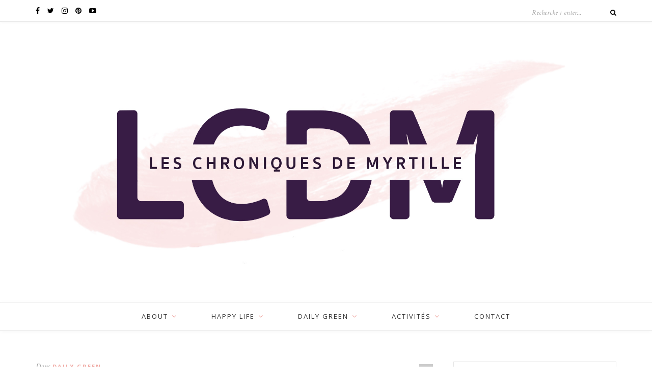

--- FILE ---
content_type: text/html; charset=UTF-8
request_url: https://les-chroniques-de-myrtille.fr/by-mademoiselle-cozon/
body_size: 20261
content:
<!DOCTYPE html>
<html lang="fr-FR">
<head>
<!-- 7dfebe79eff037b6 -->
	<meta charset="UTF-8">
	<meta http-equiv="X-UA-Compatible" content="IE=edge">
	<meta name="viewport" content="width=device-width, initial-scale=1">
	
	<link rel="profile" href="http://gmpg.org/xfn/11" />
	
		<link rel="shortcut icon" href="https://les-chroniques-de-myrtille.fr/wp-content/uploads/2016/05/favicon-2016.jpg" />
		
	<link rel="alternate" type="application/rss+xml" title="LCDM RSS Feed" href="https://les-chroniques-de-myrtille.fr/feed/" />
	<link rel="alternate" type="application/atom+xml" title="LCDM Atom Feed" href="https://les-chroniques-de-myrtille.fr/feed/atom/" />
	<link rel="pingback" href="https://les-chroniques-de-myrtille.fr/xmlrpc.php" />

	<meta name='robots' content='index, follow, max-image-preview:large, max-snippet:-1, max-video-preview:-1' />

	<!-- This site is optimized with the Yoast SEO plugin v25.6 - https://yoast.com/wordpress/plugins/seo/ -->
	<title>By Mademoiselle Cozon * LCDM</title>
	<link rel="canonical" href="https://les-chroniques-de-myrtille.fr/by-mademoiselle-cozon/" />
	<meta property="og:locale" content="fr_FR" />
	<meta property="og:type" content="article" />
	<meta property="og:title" content="By Mademoiselle Cozon * LCDM" />
	<meta property="og:description" content="Quoi de plus normal qu&rsquo;un billet sur un look après ce nouvel habillage. Il y en aura deux, signés Charlotte Cozon. Cette robe et cette jupe, je les ai repéré dès leur sortie, c&rsquo;est juste qu&rsquo;il m&rsquo;a fallu le temps de croiser la Miss et de patienter un peu&#8230;grossesse oblige. Je porte la robe avec ces bottes, mais en regardant les photos je me suis dit que la prochaine fois j&rsquo;essaierais cette tenue avec des bottes un peu plus rock!  Robe noire en soie, Charlotte Cozon Sac Cabas, Charlotte Cozon Bottes, San Marina, ancienne collection J&rsquo;aime beaucoup la forme de cette jupe, c&rsquo;est un modèle récurrent chez Charlotte. Une jupe qui se porte haute pour marquer la taille, ornée de délicats boutons. Elle la décline dans différentes couleurs et matières, selon les saisons. Cet hiver elle existe aussi en rose. Chemisier en soie imprimé flamands roses, Charlotte Cozon (Vu porté par Lelou ici) Jupe noire en laine Charlotte Cozon Salomé, Chie Mihara, ancienne collection Toute la collection de Charlotte est sur son site.  Depuis peu, vous pouvez la retrouver chez The Astor, Echoppe sélective, Hôtel de Paul, 6 rue Foch. Pour tout renseignements, n&rsquo;hésitez pas à la contacter." />
	<meta property="og:url" content="https://les-chroniques-de-myrtille.fr/by-mademoiselle-cozon/" />
	<meta property="og:site_name" content="LCDM" />
	<meta property="article:published_time" content="2013-01-22T06:00:00+00:00" />
	<meta property="article:modified_time" content="2013-01-22T06:01:07+00:00" />
	<meta property="og:image" content="https://les-chroniques-de-myrtille.fr/wp-content/uploads/2013/01/page_01_w352_h483.jpg" />
	<meta property="og:image:width" content="352" />
	<meta property="og:image:height" content="483" />
	<meta property="og:image:type" content="image/jpeg" />
	<meta name="author" content="Maguelonne" />
	<meta name="twitter:card" content="summary_large_image" />
	<meta name="twitter:creator" content="@MyrtillechroniK" />
	<meta name="twitter:site" content="@MyrtillechroniK" />
	<meta name="twitter:label1" content="Écrit par" />
	<meta name="twitter:data1" content="Maguelonne" />
	<meta name="twitter:label2" content="Durée de lecture estimée" />
	<meta name="twitter:data2" content="1 minute" />
	<script type="application/ld+json" class="yoast-schema-graph">{"@context":"https://schema.org","@graph":[{"@type":"Article","@id":"https://les-chroniques-de-myrtille.fr/by-mademoiselle-cozon/#article","isPartOf":{"@id":"https://les-chroniques-de-myrtille.fr/by-mademoiselle-cozon/"},"author":{"name":"Maguelonne","@id":"https://les-chroniques-de-myrtille.fr/#/schema/person/3f8c3e0a5cadd5d5aaff53b0fff36bf5"},"headline":"By Mademoiselle Cozon","datePublished":"2013-01-22T06:00:00+00:00","dateModified":"2013-01-22T06:01:07+00:00","mainEntityOfPage":{"@id":"https://les-chroniques-de-myrtille.fr/by-mademoiselle-cozon/"},"wordCount":214,"publisher":{"@id":"https://les-chroniques-de-myrtille.fr/#/schema/person/3f8c3e0a5cadd5d5aaff53b0fff36bf5"},"image":{"@id":"https://les-chroniques-de-myrtille.fr/by-mademoiselle-cozon/#primaryimage"},"thumbnailUrl":"https://les-chroniques-de-myrtille.fr/wp-content/uploads/2013/01/page_01_w352_h483.jpg","keywords":["Charlotte Cozon","look"],"articleSection":["Daily Green"],"inLanguage":"fr-FR"},{"@type":"WebPage","@id":"https://les-chroniques-de-myrtille.fr/by-mademoiselle-cozon/","url":"https://les-chroniques-de-myrtille.fr/by-mademoiselle-cozon/","name":"By Mademoiselle Cozon * LCDM","isPartOf":{"@id":"https://les-chroniques-de-myrtille.fr/#website"},"primaryImageOfPage":{"@id":"https://les-chroniques-de-myrtille.fr/by-mademoiselle-cozon/#primaryimage"},"image":{"@id":"https://les-chroniques-de-myrtille.fr/by-mademoiselle-cozon/#primaryimage"},"thumbnailUrl":"https://les-chroniques-de-myrtille.fr/wp-content/uploads/2013/01/page_01_w352_h483.jpg","datePublished":"2013-01-22T06:00:00+00:00","dateModified":"2013-01-22T06:01:07+00:00","breadcrumb":{"@id":"https://les-chroniques-de-myrtille.fr/by-mademoiselle-cozon/#breadcrumb"},"inLanguage":"fr-FR","potentialAction":[{"@type":"ReadAction","target":["https://les-chroniques-de-myrtille.fr/by-mademoiselle-cozon/"]}]},{"@type":"ImageObject","inLanguage":"fr-FR","@id":"https://les-chroniques-de-myrtille.fr/by-mademoiselle-cozon/#primaryimage","url":"https://les-chroniques-de-myrtille.fr/wp-content/uploads/2013/01/page_01_w352_h483.jpg","contentUrl":"https://les-chroniques-de-myrtille.fr/wp-content/uploads/2013/01/page_01_w352_h483.jpg","width":352,"height":483},{"@type":"BreadcrumbList","@id":"https://les-chroniques-de-myrtille.fr/by-mademoiselle-cozon/#breadcrumb","itemListElement":[{"@type":"ListItem","position":1,"name":"Accueil","item":"https://les-chroniques-de-myrtille.fr/"},{"@type":"ListItem","position":2,"name":"Daily Green","item":"https://les-chroniques-de-myrtille.fr/category/adresses-locales-durables-responsables/"},{"@type":"ListItem","position":3,"name":"By Mademoiselle Cozon"}]},{"@type":"WebSite","@id":"https://les-chroniques-de-myrtille.fr/#website","url":"https://les-chroniques-de-myrtille.fr/","name":"LCDM","description":"Blog féminin lifestyle mode beauté Montpellier","publisher":{"@id":"https://les-chroniques-de-myrtille.fr/#/schema/person/3f8c3e0a5cadd5d5aaff53b0fff36bf5"},"potentialAction":[{"@type":"SearchAction","target":{"@type":"EntryPoint","urlTemplate":"https://les-chroniques-de-myrtille.fr/?s={search_term_string}"},"query-input":{"@type":"PropertyValueSpecification","valueRequired":true,"valueName":"search_term_string"}}],"inLanguage":"fr-FR"},{"@type":["Person","Organization"],"@id":"https://les-chroniques-de-myrtille.fr/#/schema/person/3f8c3e0a5cadd5d5aaff53b0fff36bf5","name":"Maguelonne","image":{"@type":"ImageObject","inLanguage":"fr-FR","@id":"https://les-chroniques-de-myrtille.fr/#/schema/person/image/","url":"https://les-chroniques-de-myrtille.fr/wp-content/uploads/2020/07/la-ballade-du-val-de-ceze-blog-lcdm-1.jpeg","contentUrl":"https://les-chroniques-de-myrtille.fr/wp-content/uploads/2020/07/la-ballade-du-val-de-ceze-blog-lcdm-1.jpeg","width":1080,"height":1080,"caption":"Maguelonne"},"logo":{"@id":"https://les-chroniques-de-myrtille.fr/#/schema/person/image/"},"description":"Maman de deux enfants, curieuse de tout, je suis à l'affût des nouvelles tendances. Ce blog c'est mon espace créatif, dans un quotidien qui s'apparente plus à un marathon qu'à un long fleuve tranquille.","url":"https://les-chroniques-de-myrtille.fr/author/milo/"}]}</script>
	<!-- / Yoast SEO plugin. -->


<link rel='dns-prefetch' href='//fonts.googleapis.com' />
<link rel="alternate" type="application/rss+xml" title="LCDM &raquo; Flux" href="https://les-chroniques-de-myrtille.fr/feed/" />
<link rel="alternate" type="application/rss+xml" title="LCDM &raquo; Flux des commentaires" href="https://les-chroniques-de-myrtille.fr/comments/feed/" />
<link rel="alternate" type="application/rss+xml" title="LCDM &raquo; By Mademoiselle Cozon Flux des commentaires" href="https://les-chroniques-de-myrtille.fr/by-mademoiselle-cozon/feed/" />
		<!-- This site uses the Google Analytics by MonsterInsights plugin v9.10.0 - Using Analytics tracking - https://www.monsterinsights.com/ -->
							<script src="//www.googletagmanager.com/gtag/js?id=G-FW330XQBHE"  data-cfasync="false" data-wpfc-render="false" type="text/javascript" async></script>
			<script data-cfasync="false" data-wpfc-render="false" type="text/javascript">
				var mi_version = '9.10.0';
				var mi_track_user = true;
				var mi_no_track_reason = '';
								var MonsterInsightsDefaultLocations = {"page_location":"https:\/\/les-chroniques-de-myrtille.fr\/by-mademoiselle-cozon\/"};
								if ( typeof MonsterInsightsPrivacyGuardFilter === 'function' ) {
					var MonsterInsightsLocations = (typeof MonsterInsightsExcludeQuery === 'object') ? MonsterInsightsPrivacyGuardFilter( MonsterInsightsExcludeQuery ) : MonsterInsightsPrivacyGuardFilter( MonsterInsightsDefaultLocations );
				} else {
					var MonsterInsightsLocations = (typeof MonsterInsightsExcludeQuery === 'object') ? MonsterInsightsExcludeQuery : MonsterInsightsDefaultLocations;
				}

								var disableStrs = [
										'ga-disable-G-FW330XQBHE',
									];

				/* Function to detect opted out users */
				function __gtagTrackerIsOptedOut() {
					for (var index = 0; index < disableStrs.length; index++) {
						if (document.cookie.indexOf(disableStrs[index] + '=true') > -1) {
							return true;
						}
					}

					return false;
				}

				/* Disable tracking if the opt-out cookie exists. */
				if (__gtagTrackerIsOptedOut()) {
					for (var index = 0; index < disableStrs.length; index++) {
						window[disableStrs[index]] = true;
					}
				}

				/* Opt-out function */
				function __gtagTrackerOptout() {
					for (var index = 0; index < disableStrs.length; index++) {
						document.cookie = disableStrs[index] + '=true; expires=Thu, 31 Dec 2099 23:59:59 UTC; path=/';
						window[disableStrs[index]] = true;
					}
				}

				if ('undefined' === typeof gaOptout) {
					function gaOptout() {
						__gtagTrackerOptout();
					}
				}
								window.dataLayer = window.dataLayer || [];

				window.MonsterInsightsDualTracker = {
					helpers: {},
					trackers: {},
				};
				if (mi_track_user) {
					function __gtagDataLayer() {
						dataLayer.push(arguments);
					}

					function __gtagTracker(type, name, parameters) {
						if (!parameters) {
							parameters = {};
						}

						if (parameters.send_to) {
							__gtagDataLayer.apply(null, arguments);
							return;
						}

						if (type === 'event') {
														parameters.send_to = monsterinsights_frontend.v4_id;
							var hookName = name;
							if (typeof parameters['event_category'] !== 'undefined') {
								hookName = parameters['event_category'] + ':' + name;
							}

							if (typeof MonsterInsightsDualTracker.trackers[hookName] !== 'undefined') {
								MonsterInsightsDualTracker.trackers[hookName](parameters);
							} else {
								__gtagDataLayer('event', name, parameters);
							}
							
						} else {
							__gtagDataLayer.apply(null, arguments);
						}
					}

					__gtagTracker('js', new Date());
					__gtagTracker('set', {
						'developer_id.dZGIzZG': true,
											});
					if ( MonsterInsightsLocations.page_location ) {
						__gtagTracker('set', MonsterInsightsLocations);
					}
										__gtagTracker('config', 'G-FW330XQBHE', {"forceSSL":"true","link_attribution":"true"} );
										window.gtag = __gtagTracker;										(function () {
						/* https://developers.google.com/analytics/devguides/collection/analyticsjs/ */
						/* ga and __gaTracker compatibility shim. */
						var noopfn = function () {
							return null;
						};
						var newtracker = function () {
							return new Tracker();
						};
						var Tracker = function () {
							return null;
						};
						var p = Tracker.prototype;
						p.get = noopfn;
						p.set = noopfn;
						p.send = function () {
							var args = Array.prototype.slice.call(arguments);
							args.unshift('send');
							__gaTracker.apply(null, args);
						};
						var __gaTracker = function () {
							var len = arguments.length;
							if (len === 0) {
								return;
							}
							var f = arguments[len - 1];
							if (typeof f !== 'object' || f === null || typeof f.hitCallback !== 'function') {
								if ('send' === arguments[0]) {
									var hitConverted, hitObject = false, action;
									if ('event' === arguments[1]) {
										if ('undefined' !== typeof arguments[3]) {
											hitObject = {
												'eventAction': arguments[3],
												'eventCategory': arguments[2],
												'eventLabel': arguments[4],
												'value': arguments[5] ? arguments[5] : 1,
											}
										}
									}
									if ('pageview' === arguments[1]) {
										if ('undefined' !== typeof arguments[2]) {
											hitObject = {
												'eventAction': 'page_view',
												'page_path': arguments[2],
											}
										}
									}
									if (typeof arguments[2] === 'object') {
										hitObject = arguments[2];
									}
									if (typeof arguments[5] === 'object') {
										Object.assign(hitObject, arguments[5]);
									}
									if ('undefined' !== typeof arguments[1].hitType) {
										hitObject = arguments[1];
										if ('pageview' === hitObject.hitType) {
											hitObject.eventAction = 'page_view';
										}
									}
									if (hitObject) {
										action = 'timing' === arguments[1].hitType ? 'timing_complete' : hitObject.eventAction;
										hitConverted = mapArgs(hitObject);
										__gtagTracker('event', action, hitConverted);
									}
								}
								return;
							}

							function mapArgs(args) {
								var arg, hit = {};
								var gaMap = {
									'eventCategory': 'event_category',
									'eventAction': 'event_action',
									'eventLabel': 'event_label',
									'eventValue': 'event_value',
									'nonInteraction': 'non_interaction',
									'timingCategory': 'event_category',
									'timingVar': 'name',
									'timingValue': 'value',
									'timingLabel': 'event_label',
									'page': 'page_path',
									'location': 'page_location',
									'title': 'page_title',
									'referrer' : 'page_referrer',
								};
								for (arg in args) {
																		if (!(!args.hasOwnProperty(arg) || !gaMap.hasOwnProperty(arg))) {
										hit[gaMap[arg]] = args[arg];
									} else {
										hit[arg] = args[arg];
									}
								}
								return hit;
							}

							try {
								f.hitCallback();
							} catch (ex) {
							}
						};
						__gaTracker.create = newtracker;
						__gaTracker.getByName = newtracker;
						__gaTracker.getAll = function () {
							return [];
						};
						__gaTracker.remove = noopfn;
						__gaTracker.loaded = true;
						window['__gaTracker'] = __gaTracker;
					})();
									} else {
										console.log("");
					(function () {
						function __gtagTracker() {
							return null;
						}

						window['__gtagTracker'] = __gtagTracker;
						window['gtag'] = __gtagTracker;
					})();
									}
			</script>
							<!-- / Google Analytics by MonsterInsights -->
		<script type="text/javascript">
/* <![CDATA[ */
window._wpemojiSettings = {"baseUrl":"https:\/\/s.w.org\/images\/core\/emoji\/15.0.3\/72x72\/","ext":".png","svgUrl":"https:\/\/s.w.org\/images\/core\/emoji\/15.0.3\/svg\/","svgExt":".svg","source":{"concatemoji":"https:\/\/les-chroniques-de-myrtille.fr\/wp-includes\/js\/wp-emoji-release.min.js?ver=6.6.4"}};
/*! This file is auto-generated */
!function(i,n){var o,s,e;function c(e){try{var t={supportTests:e,timestamp:(new Date).valueOf()};sessionStorage.setItem(o,JSON.stringify(t))}catch(e){}}function p(e,t,n){e.clearRect(0,0,e.canvas.width,e.canvas.height),e.fillText(t,0,0);var t=new Uint32Array(e.getImageData(0,0,e.canvas.width,e.canvas.height).data),r=(e.clearRect(0,0,e.canvas.width,e.canvas.height),e.fillText(n,0,0),new Uint32Array(e.getImageData(0,0,e.canvas.width,e.canvas.height).data));return t.every(function(e,t){return e===r[t]})}function u(e,t,n){switch(t){case"flag":return n(e,"\ud83c\udff3\ufe0f\u200d\u26a7\ufe0f","\ud83c\udff3\ufe0f\u200b\u26a7\ufe0f")?!1:!n(e,"\ud83c\uddfa\ud83c\uddf3","\ud83c\uddfa\u200b\ud83c\uddf3")&&!n(e,"\ud83c\udff4\udb40\udc67\udb40\udc62\udb40\udc65\udb40\udc6e\udb40\udc67\udb40\udc7f","\ud83c\udff4\u200b\udb40\udc67\u200b\udb40\udc62\u200b\udb40\udc65\u200b\udb40\udc6e\u200b\udb40\udc67\u200b\udb40\udc7f");case"emoji":return!n(e,"\ud83d\udc26\u200d\u2b1b","\ud83d\udc26\u200b\u2b1b")}return!1}function f(e,t,n){var r="undefined"!=typeof WorkerGlobalScope&&self instanceof WorkerGlobalScope?new OffscreenCanvas(300,150):i.createElement("canvas"),a=r.getContext("2d",{willReadFrequently:!0}),o=(a.textBaseline="top",a.font="600 32px Arial",{});return e.forEach(function(e){o[e]=t(a,e,n)}),o}function t(e){var t=i.createElement("script");t.src=e,t.defer=!0,i.head.appendChild(t)}"undefined"!=typeof Promise&&(o="wpEmojiSettingsSupports",s=["flag","emoji"],n.supports={everything:!0,everythingExceptFlag:!0},e=new Promise(function(e){i.addEventListener("DOMContentLoaded",e,{once:!0})}),new Promise(function(t){var n=function(){try{var e=JSON.parse(sessionStorage.getItem(o));if("object"==typeof e&&"number"==typeof e.timestamp&&(new Date).valueOf()<e.timestamp+604800&&"object"==typeof e.supportTests)return e.supportTests}catch(e){}return null}();if(!n){if("undefined"!=typeof Worker&&"undefined"!=typeof OffscreenCanvas&&"undefined"!=typeof URL&&URL.createObjectURL&&"undefined"!=typeof Blob)try{var e="postMessage("+f.toString()+"("+[JSON.stringify(s),u.toString(),p.toString()].join(",")+"));",r=new Blob([e],{type:"text/javascript"}),a=new Worker(URL.createObjectURL(r),{name:"wpTestEmojiSupports"});return void(a.onmessage=function(e){c(n=e.data),a.terminate(),t(n)})}catch(e){}c(n=f(s,u,p))}t(n)}).then(function(e){for(var t in e)n.supports[t]=e[t],n.supports.everything=n.supports.everything&&n.supports[t],"flag"!==t&&(n.supports.everythingExceptFlag=n.supports.everythingExceptFlag&&n.supports[t]);n.supports.everythingExceptFlag=n.supports.everythingExceptFlag&&!n.supports.flag,n.DOMReady=!1,n.readyCallback=function(){n.DOMReady=!0}}).then(function(){return e}).then(function(){var e;n.supports.everything||(n.readyCallback(),(e=n.source||{}).concatemoji?t(e.concatemoji):e.wpemoji&&e.twemoji&&(t(e.twemoji),t(e.wpemoji)))}))}((window,document),window._wpemojiSettings);
/* ]]> */
</script>
<style id='wp-emoji-styles-inline-css' type='text/css'>

	img.wp-smiley, img.emoji {
		display: inline !important;
		border: none !important;
		box-shadow: none !important;
		height: 1em !important;
		width: 1em !important;
		margin: 0 0.07em !important;
		vertical-align: -0.1em !important;
		background: none !important;
		padding: 0 !important;
	}
</style>
<link rel='stylesheet' id='wp-block-library-css' href='https://les-chroniques-de-myrtille.fr/wp-includes/css/dist/block-library/style.min.css?ver=6.6.4' type='text/css' media='all' />
<link rel='stylesheet' id='mpp_gutenberg-css' href='https://les-chroniques-de-myrtille.fr/wp-content/plugins/metronet-profile-picture/dist/blocks.style.build.css?ver=2.6.3' type='text/css' media='all' />
<style id='classic-theme-styles-inline-css' type='text/css'>
/*! This file is auto-generated */
.wp-block-button__link{color:#fff;background-color:#32373c;border-radius:9999px;box-shadow:none;text-decoration:none;padding:calc(.667em + 2px) calc(1.333em + 2px);font-size:1.125em}.wp-block-file__button{background:#32373c;color:#fff;text-decoration:none}
</style>
<style id='global-styles-inline-css' type='text/css'>
:root{--wp--preset--aspect-ratio--square: 1;--wp--preset--aspect-ratio--4-3: 4/3;--wp--preset--aspect-ratio--3-4: 3/4;--wp--preset--aspect-ratio--3-2: 3/2;--wp--preset--aspect-ratio--2-3: 2/3;--wp--preset--aspect-ratio--16-9: 16/9;--wp--preset--aspect-ratio--9-16: 9/16;--wp--preset--color--black: #000000;--wp--preset--color--cyan-bluish-gray: #abb8c3;--wp--preset--color--white: #ffffff;--wp--preset--color--pale-pink: #f78da7;--wp--preset--color--vivid-red: #cf2e2e;--wp--preset--color--luminous-vivid-orange: #ff6900;--wp--preset--color--luminous-vivid-amber: #fcb900;--wp--preset--color--light-green-cyan: #7bdcb5;--wp--preset--color--vivid-green-cyan: #00d084;--wp--preset--color--pale-cyan-blue: #8ed1fc;--wp--preset--color--vivid-cyan-blue: #0693e3;--wp--preset--color--vivid-purple: #9b51e0;--wp--preset--gradient--vivid-cyan-blue-to-vivid-purple: linear-gradient(135deg,rgba(6,147,227,1) 0%,rgb(155,81,224) 100%);--wp--preset--gradient--light-green-cyan-to-vivid-green-cyan: linear-gradient(135deg,rgb(122,220,180) 0%,rgb(0,208,130) 100%);--wp--preset--gradient--luminous-vivid-amber-to-luminous-vivid-orange: linear-gradient(135deg,rgba(252,185,0,1) 0%,rgba(255,105,0,1) 100%);--wp--preset--gradient--luminous-vivid-orange-to-vivid-red: linear-gradient(135deg,rgba(255,105,0,1) 0%,rgb(207,46,46) 100%);--wp--preset--gradient--very-light-gray-to-cyan-bluish-gray: linear-gradient(135deg,rgb(238,238,238) 0%,rgb(169,184,195) 100%);--wp--preset--gradient--cool-to-warm-spectrum: linear-gradient(135deg,rgb(74,234,220) 0%,rgb(151,120,209) 20%,rgb(207,42,186) 40%,rgb(238,44,130) 60%,rgb(251,105,98) 80%,rgb(254,248,76) 100%);--wp--preset--gradient--blush-light-purple: linear-gradient(135deg,rgb(255,206,236) 0%,rgb(152,150,240) 100%);--wp--preset--gradient--blush-bordeaux: linear-gradient(135deg,rgb(254,205,165) 0%,rgb(254,45,45) 50%,rgb(107,0,62) 100%);--wp--preset--gradient--luminous-dusk: linear-gradient(135deg,rgb(255,203,112) 0%,rgb(199,81,192) 50%,rgb(65,88,208) 100%);--wp--preset--gradient--pale-ocean: linear-gradient(135deg,rgb(255,245,203) 0%,rgb(182,227,212) 50%,rgb(51,167,181) 100%);--wp--preset--gradient--electric-grass: linear-gradient(135deg,rgb(202,248,128) 0%,rgb(113,206,126) 100%);--wp--preset--gradient--midnight: linear-gradient(135deg,rgb(2,3,129) 0%,rgb(40,116,252) 100%);--wp--preset--font-size--small: 13px;--wp--preset--font-size--medium: 20px;--wp--preset--font-size--large: 36px;--wp--preset--font-size--x-large: 42px;--wp--preset--spacing--20: 0.44rem;--wp--preset--spacing--30: 0.67rem;--wp--preset--spacing--40: 1rem;--wp--preset--spacing--50: 1.5rem;--wp--preset--spacing--60: 2.25rem;--wp--preset--spacing--70: 3.38rem;--wp--preset--spacing--80: 5.06rem;--wp--preset--shadow--natural: 6px 6px 9px rgba(0, 0, 0, 0.2);--wp--preset--shadow--deep: 12px 12px 50px rgba(0, 0, 0, 0.4);--wp--preset--shadow--sharp: 6px 6px 0px rgba(0, 0, 0, 0.2);--wp--preset--shadow--outlined: 6px 6px 0px -3px rgba(255, 255, 255, 1), 6px 6px rgba(0, 0, 0, 1);--wp--preset--shadow--crisp: 6px 6px 0px rgba(0, 0, 0, 1);}:where(.is-layout-flex){gap: 0.5em;}:where(.is-layout-grid){gap: 0.5em;}body .is-layout-flex{display: flex;}.is-layout-flex{flex-wrap: wrap;align-items: center;}.is-layout-flex > :is(*, div){margin: 0;}body .is-layout-grid{display: grid;}.is-layout-grid > :is(*, div){margin: 0;}:where(.wp-block-columns.is-layout-flex){gap: 2em;}:where(.wp-block-columns.is-layout-grid){gap: 2em;}:where(.wp-block-post-template.is-layout-flex){gap: 1.25em;}:where(.wp-block-post-template.is-layout-grid){gap: 1.25em;}.has-black-color{color: var(--wp--preset--color--black) !important;}.has-cyan-bluish-gray-color{color: var(--wp--preset--color--cyan-bluish-gray) !important;}.has-white-color{color: var(--wp--preset--color--white) !important;}.has-pale-pink-color{color: var(--wp--preset--color--pale-pink) !important;}.has-vivid-red-color{color: var(--wp--preset--color--vivid-red) !important;}.has-luminous-vivid-orange-color{color: var(--wp--preset--color--luminous-vivid-orange) !important;}.has-luminous-vivid-amber-color{color: var(--wp--preset--color--luminous-vivid-amber) !important;}.has-light-green-cyan-color{color: var(--wp--preset--color--light-green-cyan) !important;}.has-vivid-green-cyan-color{color: var(--wp--preset--color--vivid-green-cyan) !important;}.has-pale-cyan-blue-color{color: var(--wp--preset--color--pale-cyan-blue) !important;}.has-vivid-cyan-blue-color{color: var(--wp--preset--color--vivid-cyan-blue) !important;}.has-vivid-purple-color{color: var(--wp--preset--color--vivid-purple) !important;}.has-black-background-color{background-color: var(--wp--preset--color--black) !important;}.has-cyan-bluish-gray-background-color{background-color: var(--wp--preset--color--cyan-bluish-gray) !important;}.has-white-background-color{background-color: var(--wp--preset--color--white) !important;}.has-pale-pink-background-color{background-color: var(--wp--preset--color--pale-pink) !important;}.has-vivid-red-background-color{background-color: var(--wp--preset--color--vivid-red) !important;}.has-luminous-vivid-orange-background-color{background-color: var(--wp--preset--color--luminous-vivid-orange) !important;}.has-luminous-vivid-amber-background-color{background-color: var(--wp--preset--color--luminous-vivid-amber) !important;}.has-light-green-cyan-background-color{background-color: var(--wp--preset--color--light-green-cyan) !important;}.has-vivid-green-cyan-background-color{background-color: var(--wp--preset--color--vivid-green-cyan) !important;}.has-pale-cyan-blue-background-color{background-color: var(--wp--preset--color--pale-cyan-blue) !important;}.has-vivid-cyan-blue-background-color{background-color: var(--wp--preset--color--vivid-cyan-blue) !important;}.has-vivid-purple-background-color{background-color: var(--wp--preset--color--vivid-purple) !important;}.has-black-border-color{border-color: var(--wp--preset--color--black) !important;}.has-cyan-bluish-gray-border-color{border-color: var(--wp--preset--color--cyan-bluish-gray) !important;}.has-white-border-color{border-color: var(--wp--preset--color--white) !important;}.has-pale-pink-border-color{border-color: var(--wp--preset--color--pale-pink) !important;}.has-vivid-red-border-color{border-color: var(--wp--preset--color--vivid-red) !important;}.has-luminous-vivid-orange-border-color{border-color: var(--wp--preset--color--luminous-vivid-orange) !important;}.has-luminous-vivid-amber-border-color{border-color: var(--wp--preset--color--luminous-vivid-amber) !important;}.has-light-green-cyan-border-color{border-color: var(--wp--preset--color--light-green-cyan) !important;}.has-vivid-green-cyan-border-color{border-color: var(--wp--preset--color--vivid-green-cyan) !important;}.has-pale-cyan-blue-border-color{border-color: var(--wp--preset--color--pale-cyan-blue) !important;}.has-vivid-cyan-blue-border-color{border-color: var(--wp--preset--color--vivid-cyan-blue) !important;}.has-vivid-purple-border-color{border-color: var(--wp--preset--color--vivid-purple) !important;}.has-vivid-cyan-blue-to-vivid-purple-gradient-background{background: var(--wp--preset--gradient--vivid-cyan-blue-to-vivid-purple) !important;}.has-light-green-cyan-to-vivid-green-cyan-gradient-background{background: var(--wp--preset--gradient--light-green-cyan-to-vivid-green-cyan) !important;}.has-luminous-vivid-amber-to-luminous-vivid-orange-gradient-background{background: var(--wp--preset--gradient--luminous-vivid-amber-to-luminous-vivid-orange) !important;}.has-luminous-vivid-orange-to-vivid-red-gradient-background{background: var(--wp--preset--gradient--luminous-vivid-orange-to-vivid-red) !important;}.has-very-light-gray-to-cyan-bluish-gray-gradient-background{background: var(--wp--preset--gradient--very-light-gray-to-cyan-bluish-gray) !important;}.has-cool-to-warm-spectrum-gradient-background{background: var(--wp--preset--gradient--cool-to-warm-spectrum) !important;}.has-blush-light-purple-gradient-background{background: var(--wp--preset--gradient--blush-light-purple) !important;}.has-blush-bordeaux-gradient-background{background: var(--wp--preset--gradient--blush-bordeaux) !important;}.has-luminous-dusk-gradient-background{background: var(--wp--preset--gradient--luminous-dusk) !important;}.has-pale-ocean-gradient-background{background: var(--wp--preset--gradient--pale-ocean) !important;}.has-electric-grass-gradient-background{background: var(--wp--preset--gradient--electric-grass) !important;}.has-midnight-gradient-background{background: var(--wp--preset--gradient--midnight) !important;}.has-small-font-size{font-size: var(--wp--preset--font-size--small) !important;}.has-medium-font-size{font-size: var(--wp--preset--font-size--medium) !important;}.has-large-font-size{font-size: var(--wp--preset--font-size--large) !important;}.has-x-large-font-size{font-size: var(--wp--preset--font-size--x-large) !important;}
:where(.wp-block-post-template.is-layout-flex){gap: 1.25em;}:where(.wp-block-post-template.is-layout-grid){gap: 1.25em;}
:where(.wp-block-columns.is-layout-flex){gap: 2em;}:where(.wp-block-columns.is-layout-grid){gap: 2em;}
:root :where(.wp-block-pullquote){font-size: 1.5em;line-height: 1.6;}
</style>
<link rel='stylesheet' id='tm_clicktotweet-css' href='https://les-chroniques-de-myrtille.fr/wp-content/plugins/click-to-tweet-by-todaymade/assets/css/styles.css?ver=6.6.4' type='text/css' media='all' />
<link rel='stylesheet' id='eic_public-css' href='https://les-chroniques-de-myrtille.fr/wp-content/plugins/easy-image-collage/css/public.css?ver=1.13.6' type='text/css' media='screen' />
<link rel='stylesheet' id='sp_style-css' href='https://les-chroniques-de-myrtille.fr/wp-content/themes/oleander/style.css?ver=6.6.4' type='text/css' media='all' />
<link rel='stylesheet' id='fontawesome-css-css' href='https://les-chroniques-de-myrtille.fr/wp-content/themes/oleander/css/font-awesome.min.css?ver=6.6.4' type='text/css' media='all' />
<link rel='stylesheet' id='bxslider-css-css' href='https://les-chroniques-de-myrtille.fr/wp-content/themes/oleander/css/jquery.bxslider.css?ver=6.6.4' type='text/css' media='all' />
<link rel='stylesheet' id='responsive-css' href='https://les-chroniques-de-myrtille.fr/wp-content/themes/oleander/css/responsive.css?ver=6.6.4' type='text/css' media='all' />
<link rel='stylesheet' id='default_font-css' href='https://fonts.googleapis.com/css?family=Open+Sans%3A400%2C400italic%2C700%2C700italic&#038;subset=latin%2Clatin-ext&#038;ver=6.6.4' type='text/css' media='all' />
<link rel='stylesheet' id='default_headings-css' href='https://fonts.googleapis.com/css?family=Playfair+Display%3A400%2C400italic%2C700%2C700italic&#038;subset=latin%2Clatin-ext&#038;ver=6.6.4' type='text/css' media='all' />
<link rel='stylesheet' id='default_secondary-css' href='https://fonts.googleapis.com/css?family=Crimson+Text%3A400%2C400italic%2C700&#038;ver=6.6.4' type='text/css' media='all' />
<script type="text/javascript" src="https://les-chroniques-de-myrtille.fr/wp-content/plugins/google-analytics-for-wordpress/assets/js/frontend-gtag.min.js?ver=9.10.0" id="monsterinsights-frontend-script-js" async="async" data-wp-strategy="async"></script>
<script data-cfasync="false" data-wpfc-render="false" type="text/javascript" id='monsterinsights-frontend-script-js-extra'>/* <![CDATA[ */
var monsterinsights_frontend = {"js_events_tracking":"true","download_extensions":"doc,pdf,ppt,zip,xls,docx,pptx,xlsx","inbound_paths":"[{\"path\":\"\\\/go\\\/\",\"label\":\"affiliate\"},{\"path\":\"\\\/recommend\\\/\",\"label\":\"affiliate\"}]","home_url":"https:\/\/les-chroniques-de-myrtille.fr","hash_tracking":"false","v4_id":"G-FW330XQBHE"};/* ]]> */
</script>
<script type="text/javascript" src="https://les-chroniques-de-myrtille.fr/wp-includes/js/jquery/jquery.min.js?ver=3.7.1" id="jquery-core-js"></script>
<script type="text/javascript" src="https://les-chroniques-de-myrtille.fr/wp-includes/js/jquery/jquery-migrate.min.js?ver=3.4.1" id="jquery-migrate-js"></script>
<link rel="https://api.w.org/" href="https://les-chroniques-de-myrtille.fr/wp-json/" /><link rel="alternate" title="JSON" type="application/json" href="https://les-chroniques-de-myrtille.fr/wp-json/wp/v2/posts/13461" /><link rel="EditURI" type="application/rsd+xml" title="RSD" href="https://les-chroniques-de-myrtille.fr/xmlrpc.php?rsd" />
<meta name="generator" content="WordPress 6.6.4" />
<link rel='shortlink' href='https://les-chroniques-de-myrtille.fr/?p=13461' />
<link rel="alternate" title="oEmbed (JSON)" type="application/json+oembed" href="https://les-chroniques-de-myrtille.fr/wp-json/oembed/1.0/embed?url=https%3A%2F%2Fles-chroniques-de-myrtille.fr%2Fby-mademoiselle-cozon%2F" />
<link rel="alternate" title="oEmbed (XML)" type="text/xml+oembed" href="https://les-chroniques-de-myrtille.fr/wp-json/oembed/1.0/embed?url=https%3A%2F%2Fles-chroniques-de-myrtille.fr%2Fby-mademoiselle-cozon%2F&#038;format=xml" />
<style type="text/css">.eic-image .eic-image-caption {bottom: 0;left: 0;right: 0;text-align: left;font-size: 12px;color: rgba(255,255,255,1);background-color: rgba(0,0,0,0.7);}</style>
    <style type="text/css">
	
		#header { padding-top:10px; padding-bottom:10px; }
		
		
		
		
		
		
		
		
		
		
		
		
		
		
		
		
		
		
		
		
		
		
		
		
		
		
		
		
		
		
		
		
		
		
		
		
		
		
		
		
		
		
		
		
		
		
		
		
		
		
		
		
		
		
		
		
		
		
		
		
		
		
		
		
		
		
		
		
		
		
		

		
		
		
		
		
		
		
		
		
		
		
		
		.sideslides {visibility:visible!important}
.promo-item {border: 1px solid;
border-color: #e5e5e5;}
		
		
    </style>
    	
<!-- Google tag (gtag.js) -->
<script async src="https://www.googletagmanager.com/gtag/js?id=G-FW330XQBHE"></script>
<script>
  window.dataLayer = window.dataLayer || [];
  function gtag(){dataLayer.push(arguments);}
  gtag('js', new Date());

  gtag('config', 'G-FW330XQBHE');
</script>
	
</head>



<body class="post-template-default single single-post postid-13461 single-format-standard">
	
		<div id="top-bar">
		
		<div class="container">
			
						<div id="top-social">
				
				<a href="http://facebook.com/leschroniquesdemyrtille" target="_blank"><i class="fa fa-facebook"></i></a>				<a href="http://twitter.com/MyrtillechroniK" target="_blank"><i class="fa fa-twitter"></i></a>				<a href="http://instagram.com/maguelonne.salles" target="_blank"><i class="fa fa-instagram"></i></a>				<a href="http://pinterest.com/LcdMyrtille" target="_blank"><i class="fa fa-pinterest"></i></a>																<a href="http://youtube.com/channel/UC3wxA1vckiYyrSCyGvHHGsg" target="_blank"><i class="fa fa-youtube-play"></i></a>																												
			</div>
						
						
						<div id="top-search">

				<form role="search" method="get" id="searchform" action="https://les-chroniques-de-myrtille.fr/">		<input type="text" placeholder="Recherche + enter..." name="s" id="s" />		<i class="fa fa-search"></i></form>				
			</div>
						
		</div>
		
	</div>
		
	<header id="header">
	
		<div class="container">
		
			<div id="logo">
				
									
											<h2><a href="https://les-chroniques-de-myrtille.fr"><img src="https://les-chroniques-de-myrtille.fr/wp-content/uploads/2022/10/LCDM-logo-2022.jpg" alt="LCDM" /></a></h2>
										
								
			</div>
		
		</div>
	
	</header>
	
	<nav id="navigation">
	
		<div class="container">
			
			<div id="nav-wrapper">
			
				<ul id="menu-menu-principal" class="menu"><li id="menu-item-22564" class="menu-item menu-item-type-custom menu-item-object-custom menu-item-has-children menu-item-22564"><a>About</a>
<ul class="sub-menu">
	<li id="menu-item-31801" class="menu-item menu-item-type-post_type menu-item-object-page menu-item-31801"><a href="https://les-chroniques-de-myrtille.fr/a-propos-des-myrtilles/">LCDM</a></li>
	<li id="menu-item-18997" class="menu-item menu-item-type-post_type menu-item-object-page menu-item-18997"><a href="https://les-chroniques-de-myrtille.fr/article-partenaire/">Articles invités</a></li>
	<li id="menu-item-22586" class="menu-item menu-item-type-post_type menu-item-object-page menu-item-22586"><a href="https://les-chroniques-de-myrtille.fr/dans-la-presse/">Dans la presse</a></li>
	<li id="menu-item-22585" class="menu-item menu-item-type-post_type menu-item-object-page menu-item-22585"><a href="https://les-chroniques-de-myrtille.fr/sur-le-net/">Sur le net</a></li>
</ul>
</li>
<li id="menu-item-41705" class="menu-item menu-item-type-taxonomy menu-item-object-category menu-item-has-children menu-item-41705"><a href="https://les-chroniques-de-myrtille.fr/category/developpement-personnel-sophrologie-coaching-vie/">Happy Life</a>
<ul class="sub-menu">
	<li id="menu-item-44466" class="menu-item menu-item-type-taxonomy menu-item-object-category menu-item-44466"><a href="https://les-chroniques-de-myrtille.fr/category/developpement-personnel-sophrologie-coaching-vie/tdah/">TDAH</a></li>
	<li id="menu-item-44467" class="menu-item menu-item-type-taxonomy menu-item-object-category menu-item-44467"><a href="https://les-chroniques-de-myrtille.fr/category/developpement-personnel-sophrologie-coaching-vie/routine-matinale/">Routine matinale</a></li>
</ul>
</li>
<li id="menu-item-32028" class="menu-item menu-item-type-taxonomy menu-item-object-category current-post-ancestor current-menu-parent current-post-parent menu-item-has-children menu-item-32028"><a href="https://les-chroniques-de-myrtille.fr/category/adresses-locales-durables-responsables/">Daily Green</a>
<ul class="sub-menu">
	<li id="menu-item-44465" class="menu-item menu-item-type-taxonomy menu-item-object-category menu-item-44465"><a href="https://les-chroniques-de-myrtille.fr/category/adresses-locales-durables-responsables/mode-ethique/">Mode</a></li>
	<li id="menu-item-44468" class="menu-item menu-item-type-taxonomy menu-item-object-category menu-item-44468"><a href="https://les-chroniques-de-myrtille.fr/category/beaute-eco-responsable/">Beauté</a></li>
	<li id="menu-item-44470" class="menu-item menu-item-type-taxonomy menu-item-object-category menu-item-44470"><a href="https://les-chroniques-de-myrtille.fr/category/alimentation-saine/">Alimentation</a></li>
	<li id="menu-item-44488" class="menu-item menu-item-type-taxonomy menu-item-object-category menu-item-44488"><a href="https://les-chroniques-de-myrtille.fr/category/adresses-locales-durables-responsables/decoration-responsable/">Décoration</a></li>
</ul>
</li>
<li id="menu-item-42356" class="menu-item menu-item-type-taxonomy menu-item-object-category menu-item-has-children menu-item-42356"><a href="https://les-chroniques-de-myrtille.fr/category/sorties-et-activites-creatives-ou-sportives-a-montpellier/">Activités</a>
<ul class="sub-menu">
	<li id="menu-item-34577" class="menu-item menu-item-type-taxonomy menu-item-object-category menu-item-34577"><a href="https://les-chroniques-de-myrtille.fr/category/sorties-et-activites-creatives-ou-sportives-a-montpellier/voyages/">Voyages</a></li>
	<li id="menu-item-44469" class="menu-item menu-item-type-taxonomy menu-item-object-category menu-item-44469"><a href="https://les-chroniques-de-myrtille.fr/category/sorties-culturelles/">Sorties culturelles</a></li>
	<li id="menu-item-44475" class="menu-item menu-item-type-taxonomy menu-item-object-category menu-item-44475"><a href="https://les-chroniques-de-myrtille.fr/category/sorties-gourmandes/">Sorties gourmandes</a></li>
	<li id="menu-item-44471" class="menu-item menu-item-type-taxonomy menu-item-object-category menu-item-44471"><a href="https://les-chroniques-de-myrtille.fr/category/activites-sportives/">On bouge</a></li>
</ul>
</li>
<li id="menu-item-31802" class="menu-item menu-item-type-post_type menu-item-object-page menu-item-31802"><a href="https://les-chroniques-de-myrtille.fr/contacts/">Contact</a></li>
</ul>				
			</div>
			
			<div class="menu-mobile"></div>
			
			<div id="mobile-social">
				
				<a href="http://facebook.com/leschroniquesdemyrtille" target="_blank"><i class="fa fa-facebook"></i></a>				<a href="http://twitter.com/MyrtillechroniK" target="_blank"><i class="fa fa-twitter"></i></a>				<a href="http://instagram.com/maguelonne.salles" target="_blank"><i class="fa fa-instagram"></i></a>				<a href="http://pinterest.com/LcdMyrtille" target="_blank"><i class="fa fa-pinterest"></i></a>																<a href="http://youtube.com/channel/UC3wxA1vckiYyrSCyGvHHGsg" target="_blank"><i class="fa fa-youtube-play"></i></a>																								
			</div>
		
		</div>
	
	</nav>
	
	<div class="container">
		
		<div id="content">
			
			
			
			<div id="main" >
			
				
				
					<article id="post-13461" class="post-13461 post type-post status-publish format-standard has-post-thumbnail hentry category-adresses-locales-durables-responsables tag-charlotte-cozon tag-look">						<div class="post-header">						<span class="comment-box"><a href="https://les-chroniques-de-myrtille.fr/by-mademoiselle-cozon/#comments">4</a></span>							<span class="cat"><span class="by">Dans</span> <a href="https://les-chroniques-de-myrtille.fr/category/adresses-locales-durables-responsables/" rel="category tag">Daily Green</a></span>									<h1>By Mademoiselle Cozon</h1>					</div>															<div class="post-entry"> 									<p style="text-align: justify">Quoi de plus normal qu&rsquo;un billet sur un look après ce nouvel habillage. Il y en aura deux, signés Charlotte Cozon. Cette robe et cette jupe, je les ai repéré dès leur sortie, c&rsquo;est juste qu&rsquo;il m&rsquo;a fallu le temps de croiser la Miss et de patienter un peu&#8230;grossesse oblige.</p>
<p style="text-align: center">Je porte la robe avec ces bottes, mais en regardant les photos je me suis dit que la prochaine fois j&rsquo;essaierais cette tenue avec des bottes un peu plus rock!</p>
<p><a href="https://les-chroniques-de-myrtille.fr/?attachment_id=13812" rel="attachment wp-att-13812"><img fetchpriority="high" decoding="async" class="aligncenter size-large wp-image-13812" alt="Robe Noire C.Cozon" src="https://les-chroniques-de-myrtille.fr/wp-content/uploads/2013/01/DSC_4606-498x750.jpg" width="498" height="750" srcset="https://les-chroniques-de-myrtille.fr/wp-content/uploads/2013/01/DSC_4606-498x750.jpg 498w, https://les-chroniques-de-myrtille.fr/wp-content/uploads/2013/01/DSC_4606-99x150.jpg 99w, https://les-chroniques-de-myrtille.fr/wp-content/uploads/2013/01/DSC_4606-199x300.jpg 199w, https://les-chroniques-de-myrtille.fr/wp-content/uploads/2013/01/DSC_4606.jpg 665w" sizes="(max-width: 498px) 100vw, 498px" /></a></p>
<p style="text-align: center"> <em style="font-size: 15px;text-align: center">Robe noire en soie, Charlotte Cozon<br />
</em><em style="font-size: 15px;text-align: center">Sac Cabas, Charlotte Cozon<br />
</em><em style="font-size: 15px;text-align: center">Bottes, San Marina, ancienne collection</em></p>
<p style="text-align: center">J&rsquo;aime beaucoup la forme de cette jupe, c&rsquo;est un modèle récurrent chez Charlotte. Une jupe qui se porte haute pour marquer la taille, ornée de délicats boutons.<br />
Elle la décline dans différentes couleurs et matières, selon les saisons.<br />
Cet hiver elle existe aussi en <a href="http://www.charlottecozon.com/defiles/automne2012-13" target="_blank">rose</a>.</p>
<p style="text-align: center"><a href="https://les-chroniques-de-myrtille.fr/?attachment_id=13813" rel="attachment wp-att-13813"><img decoding="async" class="aligncenter size-medium wp-image-13813" alt="Ensemble C.Cozon" src="https://les-chroniques-de-myrtille.fr/wp-content/uploads/2013/01/DSC_4634-199x300.jpg" width="199" height="300" srcset="https://les-chroniques-de-myrtille.fr/wp-content/uploads/2013/01/DSC_4634-199x300.jpg 199w, https://les-chroniques-de-myrtille.fr/wp-content/uploads/2013/01/DSC_4634-99x150.jpg 99w, https://les-chroniques-de-myrtille.fr/wp-content/uploads/2013/01/DSC_4634-498x750.jpg 498w, https://les-chroniques-de-myrtille.fr/wp-content/uploads/2013/01/DSC_4634.jpg 665w" sizes="(max-width: 199px) 100vw, 199px" /></a><a href="https://les-chroniques-de-myrtille.fr/?attachment_id=13814" rel="attachment wp-att-13814"><img decoding="async" class="aligncenter size-medium wp-image-13814" alt="Jupe Noire C.Cozon" src="https://les-chroniques-de-myrtille.fr/wp-content/uploads/2013/01/DSC_4635-200x300.jpg" width="200" height="300" srcset="https://les-chroniques-de-myrtille.fr/wp-content/uploads/2013/01/DSC_4635-200x300.jpg 200w, https://les-chroniques-de-myrtille.fr/wp-content/uploads/2013/01/DSC_4635-100x150.jpg 100w, https://les-chroniques-de-myrtille.fr/wp-content/uploads/2013/01/DSC_4635-501x750.jpg 501w, https://les-chroniques-de-myrtille.fr/wp-content/uploads/2013/01/DSC_4635.jpg 669w" sizes="(max-width: 200px) 100vw, 200px" /></a><em>Chemisier en soie <a href="https://les-chroniques-de-myrtille.fr/a-lecoute/12557/look-3c-chic-chino-charlotte/" target="_blank">imprimé flamands roses</a>, Charlotte Cozon</em><br />
<em>(Vu porté par Lelou <a href="https://les-chroniques-de-myrtille.fr/a-lecoute/12557/look-3c-chic-chino-charlotte/" target="_blank">ici</a></em>)<br />
<em>Jupe noire en laine Charlotte Cozon</em><br />
<em>Salomé, Chie Mihara, ancienne collection</em></p>
<p style="text-align: left">Toute la collection de Charlotte est sur <a href="http://www.charlottecozon.com/" target="_blank">son site.  </a>Depuis peu, vous pouvez la retrouver chez <a href="https://les-chroniques-de-myrtille.fr/a-lecoute/9207/the-astor-x-mon-petit-plus/" target="_blank">The Astor, Echoppe sélective</a>, Hôtel de Paul, 6 rue Foch. Pour tout renseignements, n&rsquo;hésitez pas à la contacter.</p>
																				<div class="post-tags">				<a href="https://les-chroniques-de-myrtille.fr/tag/charlotte-cozon/" rel="tag">Charlotte Cozon</a><a href="https://les-chroniques-de-myrtille.fr/tag/look/" rel="tag">look</a>			</div>										</div>				<div class="post-meta">		<div class="meta-info">			<span class="meta-date">22 janvier 2013</span> 		</div>							<div class="post-share">											<a target="_blank" href="https://www.facebook.com/sharer/sharer.php?u=https://les-chroniques-de-myrtille.fr/by-mademoiselle-cozon/"><i class="fa fa-facebook"></i> <span>Partager</span></a>			<a target="_blank" href="https://twitter.com/home?status=Check%20out%20this%20article:%20By+Mademoiselle+Cozon%20-%20https://les-chroniques-de-myrtille.fr/by-mademoiselle-cozon/"><i class="fa fa-twitter"></i> <span>Tweet</span></a>						<a data-pin-do="none" target="_blank" href="https://pinterest.com/pin/create/button/?url=https://les-chroniques-de-myrtille.fr/by-mademoiselle-cozon/&media=https://les-chroniques-de-myrtille.fr/wp-content/uploads/2013/01/page_01_w352_h483.jpg&description=By Mademoiselle Cozon"><i class="fa fa-pinterest"></i> <span>Pin it</span></a>			<a target="_blank" href="https://plus.google.com/share?url=https://les-chroniques-de-myrtille.fr/by-mademoiselle-cozon/"><i class="fa fa-google-plus"></i> <span>+1</span></a>								</div>					</div>										<div class="post-related"><h4 class="widget-title">Vous aimeiez aussi</h4><span class="widget-divider"></span>						<div class="item-related">															<a href="https://les-chroniques-de-myrtille.fr/joyeux-moiniversaire-lcdm/"><img width="312" height="241" src="https://les-chroniques-de-myrtille.fr/wp-content/uploads/2012/01/314987_164664450279842_143947799018174_367425_661799_n.jpg" class="attachment-misc-thumb size-misc-thumb wp-post-image" alt="" decoding="async" loading="lazy" /></a>															<h3><a href="https://les-chroniques-de-myrtille.fr/joyeux-moiniversaire-lcdm/">Joyeux moiniversaire LCDM!!</a></h3>					<span class="date">5 janvier 2012</span>									</div>						<div class="item-related">															<a href="https://les-chroniques-de-myrtille.fr/franck-deseuste-createur-joaillier-salon-obart-2019/"><img width="550" height="460" src="https://les-chroniques-de-myrtille.fr/wp-content/uploads/2019/04/Franck-Deseuste-joailler-designer-blog-lcdm-84-550x460.jpeg" class="attachment-misc-thumb size-misc-thumb wp-post-image" alt="Franck-Deseuste-joailler-designer-blog-lcdm-84" decoding="async" loading="lazy" /></a>															<h3><a href="https://les-chroniques-de-myrtille.fr/franck-deseuste-createur-joaillier-salon-obart-2019/">Franck Deseuste, créateur joaillier, salon Ob&rsquo;Art 2019</a></h3>					<span class="date">9 avril 2019</span>									</div>						<div class="item-related">															<a href="https://les-chroniques-de-myrtille.fr/vraies-gaufres-liegeoises/"><img width="550" height="413" src="https://les-chroniques-de-myrtille.fr/wp-content/uploads/2013/01/carnet-de-recette.jpg" class="attachment-misc-thumb size-misc-thumb wp-post-image" alt="" decoding="async" loading="lazy" srcset="https://les-chroniques-de-myrtille.fr/wp-content/uploads/2013/01/carnet-de-recette.jpg 800w, https://les-chroniques-de-myrtille.fr/wp-content/uploads/2013/01/carnet-de-recette-150x112.jpg 150w, https://les-chroniques-de-myrtille.fr/wp-content/uploads/2013/01/carnet-de-recette-300x225.jpg 300w, https://les-chroniques-de-myrtille.fr/wp-content/uploads/2013/01/carnet-de-recette-750x562.jpg 750w, https://les-chroniques-de-myrtille.fr/wp-content/uploads/2013/01/carnet-de-recette-670x502.jpg 670w" sizes="(max-width: 550px) 100vw, 550px" /></a>															<h3><a href="https://les-chroniques-de-myrtille.fr/vraies-gaufres-liegeoises/">Vraies Gaufres Liégeoises</a></h3>					<span class="date">17 janvier 2013</span>									</div>		</div>							<div class="post-pagination">			<a href="https://les-chroniques-de-myrtille.fr/lcdm-se-refait-une-beaute/" class="prev"><i class="fa fa-angle-left"></i> Article précédent</a>				<a href="https://les-chroniques-de-myrtille.fr/concours-myrtille-box/" class="next">Article suivant <i class="fa fa-angle-right"></i></a>		</div>				<div class="post-comments" id="comments">		<div class='comments'>		<li class="comment even thread-even depth-1" id="comment-3758">
			
			<div class="thecomment">
						
				<div class="author-img">
					<img alt='' src='https://secure.gravatar.com/avatar/3db08d38f3dab367551fe3b40260449f?s=60&#038;d=mm&#038;r=g' srcset='https://secure.gravatar.com/avatar/3db08d38f3dab367551fe3b40260449f?s=120&#038;d=mm&#038;r=g 2x' class='avatar avatar-60 photo' height='60' width='60' loading='lazy' decoding='async'/>				</div>
				
				<div class="comment-text">
					<span class="reply">
																	</span>
					<h6 class="author"><a href="http://www.la-fee-gri-gri.fr.nf/" class="url" rel="ugc external nofollow">gaelle molina</a></h6>
					<span class="date">22 janvier 2013 at 09:50</span>
										<p>J&rsquo;adore! C&rsquo;est très féminin!</p>
				</div>
						
			</div>
			
			
		</li>

		</li><!-- #comment-## -->
		<li class="comment odd alt thread-odd thread-alt depth-1" id="comment-3759">
			
			<div class="thecomment">
						
				<div class="author-img">
					<img alt='' src='https://secure.gravatar.com/avatar/afc3ac807a2fa1237944ee6476d2f066?s=60&#038;d=mm&#038;r=g' srcset='https://secure.gravatar.com/avatar/afc3ac807a2fa1237944ee6476d2f066?s=120&#038;d=mm&#038;r=g 2x' class='avatar avatar-60 photo' height='60' width='60' loading='lazy' decoding='async'/>				</div>
				
				<div class="comment-text">
					<span class="reply">
																	</span>
					<h6 class="author">Marina</h6>
					<span class="date">22 janvier 2013 at 10:37</span>
										<p>La jupe&#8230;. mais LA JUPE quoi !!!! voilà ce sera la phrase construite et constructive du jour&#8230;</p>
				</div>
						
			</div>
			
			
		</li>

		</li><!-- #comment-## -->
		<li class="comment byuser comment-author-milo bypostauthor even thread-even depth-1" id="comment-3760">
			
			<div class="thecomment">
						
				<div class="author-img">
					<img alt='' src='https://secure.gravatar.com/avatar/e48d245e1d6aa3253c319e30f7acde98?s=60&#038;d=mm&#038;r=g' srcset='https://secure.gravatar.com/avatar/e48d245e1d6aa3253c319e30f7acde98?s=120&#038;d=mm&#038;r=g 2x' class='avatar avatar-60 photo' height='60' width='60' loading='lazy' decoding='async'/>				</div>
				
				<div class="comment-text">
					<span class="reply">
																	</span>
					<h6 class="author">Milo</h6>
					<span class="date">22 janvier 2013 at 10:54</span>
										<p>Contente que ça vous plaise!</p>
				</div>
						
			</div>
			
			
		</li>

		</li><!-- #comment-## -->
		<li class="comment odd alt thread-odd thread-alt depth-1" id="comment-3768">
			
			<div class="thecomment">
						
				<div class="author-img">
					<img alt='' src='https://secure.gravatar.com/avatar/a3dbc7a514135feaeb8a90373effdfc6?s=60&#038;d=mm&#038;r=g' srcset='https://secure.gravatar.com/avatar/a3dbc7a514135feaeb8a90373effdfc6?s=120&#038;d=mm&#038;r=g 2x' class='avatar avatar-60 photo' height='60' width='60' loading='lazy' decoding='async'/>				</div>
				
				<div class="comment-text">
					<span class="reply">
																	</span>
					<h6 class="author"><a href="http://pinterest.com/petiteg/" class="url" rel="ugc external nofollow">Petite G</a></h6>
					<span class="date">23 janvier 2013 at 08:09</span>
										<p>cro jolie, comme toujours &lt;3  mais dis donc toi, t&#039;as déjà perdu tous tes kilos de grossesse, je suis un peu jalouse quand même !</p>
				</div>
						
			</div>
			
			
		</li>

		</li><!-- #comment-## -->
</div><div id='comments_pagination'></div></div> <!-- end comments div --></article>
						
				
				
				
				
			</div>

<aside id="sidebar">
	
	<div id="solopine_about_widget-2" class="widget solopine_about_widget"><h4 class="widget-title">Bienvenue</h4><span class="widget-divider"></span>
			
			<div class="about-widget">
				
				
				<div class="about-img">
					<img src="https://les-chroniques-de-myrtille.fr/wp-content/uploads/2020/07/la-ballade-du-val-de-ceze-blog-lcdm-1.jpeg" alt="Bienvenue" />
				</div>
				
				
				
				<p>Sur ce blog happiness &amp; lifestyle </p>
				
				
				
				
			</div>
			
		</div>      <div id="mailpoet_form-2" class="widget widget_mailpoet_form">
  
      <h4 class="widget-title">Pour ne rater aucun article</h4><span class="widget-divider"></span>
  
  <div class="
    mailpoet_form_popup_overlay
      "></div>
  <div
    id="mailpoet_form_1"
    class="
      mailpoet_form
      mailpoet_form_widget
      mailpoet_form_position_
      mailpoet_form_animation_
    "
      >

    <style type="text/css">
     #mailpoet_form_1 .mailpoet_form {  }
#mailpoet_form_1 .mailpoet_column_with_background { padding: 10px; }
#mailpoet_form_1 .mailpoet_form_column:not(:first-child) { margin-left: 20px; }
#mailpoet_form_1 .mailpoet_paragraph { line-height: 20px; margin-bottom: 20px; }
#mailpoet_form_1 .mailpoet_segment_label, #mailpoet_form_1 .mailpoet_text_label, #mailpoet_form_1 .mailpoet_textarea_label, #mailpoet_form_1 .mailpoet_select_label, #mailpoet_form_1 .mailpoet_radio_label, #mailpoet_form_1 .mailpoet_checkbox_label, #mailpoet_form_1 .mailpoet_list_label, #mailpoet_form_1 .mailpoet_date_label { display: block; font-weight: normal; }
#mailpoet_form_1 .mailpoet_text, #mailpoet_form_1 .mailpoet_textarea, #mailpoet_form_1 .mailpoet_select, #mailpoet_form_1 .mailpoet_date_month, #mailpoet_form_1 .mailpoet_date_day, #mailpoet_form_1 .mailpoet_date_year, #mailpoet_form_1 .mailpoet_date { display: block; }
#mailpoet_form_1 .mailpoet_text, #mailpoet_form_1 .mailpoet_textarea { width: 200px; }
#mailpoet_form_1 .mailpoet_checkbox {  }
#mailpoet_form_1 .mailpoet_submit {  }
#mailpoet_form_1 .mailpoet_divider {  }
#mailpoet_form_1 .mailpoet_message {  }
#mailpoet_form_1 .mailpoet_form_loading { width: 30px; text-align: center; line-height: normal; }
#mailpoet_form_1 .mailpoet_form_loading > span { width: 5px; height: 5px; background-color: #5b5b5b; }#mailpoet_form_1{;}#mailpoet_form_1 .mailpoet_message {margin: 0; padding: 0 20px;}#mailpoet_form_1 .mailpoet_paragraph.last {margin-bottom: 0} @media (max-width: 500px) {#mailpoet_form_1 {background-image: none;}} @media (min-width: 500px) {#mailpoet_form_1 .last .mailpoet_paragraph:last-child {margin-bottom: 0}}  @media (max-width: 500px) {#mailpoet_form_1 .mailpoet_form_column:last-child .mailpoet_paragraph:last-child {margin-bottom: 0}} 
    </style>

    <form
      target="_self"
      method="post"
      action="https://les-chroniques-de-myrtille.fr/wp-admin/admin-post.php?action=mailpoet_subscription_form"
      class="mailpoet_form mailpoet_form_form mailpoet_form_widget"
      novalidate
      data-delay=""
      data-exit-intent-enabled=""
      data-font-family=""
      data-cookie-expiration-time=""
    >
      <input type="hidden" name="data[form_id]" value="1" />
      <input type="hidden" name="token" value="26ffcd6c40" />
      <input type="hidden" name="api_version" value="v1" />
      <input type="hidden" name="endpoint" value="subscribers" />
      <input type="hidden" name="mailpoet_method" value="subscribe" />

      <label class="mailpoet_hp_email_label" style="display: none !important;">Veuillez laisser ce champ vide<input type="email" name="data[email]"/></label><div class="mailpoet_paragraph"><input type="email" autocomplete="email" class="mailpoet_text" id="form_email_1" name="data[form_field_ODY0YzM1NWMxOWNhX2VtYWls]" title="Email" value="" data-automation-id="form_email"  placeholder="Email *" aria-label="Email *" data-parsley-errors-container=".mailpoet_error_ek9w5" data-parsley-required="true" required aria-required="true" data-parsley-minlength="6" data-parsley-maxlength="150" data-parsley-type-message="Cette valeur doit être un e-mail valide." data-parsley-required-message="Ce champ est nécessaire."/><span class="mailpoet_error_ek9w5"></span></div>
<div class="mailpoet_paragraph"><input type="submit" class="mailpoet_submit" value="Je m&#039;abonne !" data-automation-id="subscribe-submit-button" style="border-color:transparent;" /><span class="mailpoet_form_loading"><span class="mailpoet_bounce1"></span><span class="mailpoet_bounce2"></span><span class="mailpoet_bounce3"></span></span></div>

      <div class="mailpoet_message">
        <p class="mailpoet_validate_success"
                style="display:none;"
                >Vérifiez votre boîte de réception afin de confirmer votre abonnement.
        </p>
        <p class="mailpoet_validate_error"
                style="display:none;"
                >        </p>
      </div>
    </form>

      </div>

      </div>
  <div id="custom_html-3" class="widget_text widget widget_custom_html"><h4 class="widget-title">Le dressing de #Sapsak</h4><span class="widget-divider"></span><div class="textwidget custom-html-widget"><div id="look">
<a href="https://www.sapsak.fr">
<img src="https://les-chroniques-de-myrtille.fr/wp-content/uploads/2022/06/sapsak-juin-22.jpg"/>
</a>
</div></div></div><div id="custom_html-5" class="widget_text widget widget_custom_html"><h4 class="widget-title">Ligne D Cosmétiques made in Montpellier</h4><span class="widget-divider"></span><div class="textwidget custom-html-widget"><div id="soins pour la peau">
<a href="https://www.ligned.fr">
<img src="https://les-chroniques-de-myrtille.fr/wp-content/uploads/2022/03/LigneD-Mimosa-cosmetique.png"/>
</a>
</div></div></div><div id="custom_html-2" class="widget_text widget widget_custom_html"><h4 class="widget-title">Myrtille à la radio</h4><span class="widget-divider"></span><div class="textwidget custom-html-widget"><div id="look">
<a href="https://les-chroniques-de-myrtille.fr/coups-de-coeur-des-chroniques-de-myrtille-france-bleu-herault/">
<img src="https://les-chroniques-de-myrtille.fr/wp-content/uploads/2019/09/lcdm-radio-emission.jpg.webp"/>
</a>
</div></div></div><div id="custom_html-4" class="widget_text widget widget_custom_html"><h4 class="widget-title">La chaine YouTube du blog</h4><span class="widget-divider"></span><div class="textwidget custom-html-widget"><div id="look" style="text-align:center;">
<a href="https://www.youtube.com/channel/UC3wxA1vckiYyrSCyGvHHGsg">

<img src="https://les-chroniques-de-myrtille.fr/wp-content/uploads/2024/02/Logo_of_YouTube_2015-2017.svg_.png" width="200"/>
</a>
</div></div></div><div id="text-30" class="widget widget_text"><h4 class="widget-title">Team Blog Montpellier</h4><span class="widget-divider"></span>			<div class="textwidget"><p><img decoding="async" class="aligncenter" src="https://les-chroniques-de-myrtille.fr/wp-content/uploads/2017/07/badge-membre-teamblogV2-sansfond-200x182.png" /></p>
</div>
		</div>
	
</aside>
			<!-- END CONTENT -->		</div>			<!-- END CONTAINER -->	</div>		<footer id="footer">				<div class="container">									<div class="footer-widgets">							<div class="footer-widget">					<div id="nav_menu-2" class="widget widget_nav_menu"><div class="menu-menu-footer-1-container"><ul id="menu-menu-footer-1" class="menu"><li id="menu-item-45067" class="menu-item menu-item-type-custom menu-item-object-custom menu-item-home menu-item-45067"><a href="https://les-chroniques-de-myrtille.fr/">Accueil</a></li>
</ul></div></div>				</div>								<div class="footer-widget">					<div id="nav_menu-3" class="widget widget_nav_menu"><div class="menu-menu-footer-2-container"><ul id="menu-menu-footer-2" class="menu"><li id="menu-item-45068" class="menu-item menu-item-type-taxonomy menu-item-object-category menu-item-45068"><a href="https://les-chroniques-de-myrtille.fr/category/developpement-personnel-sophrologie-coaching-vie/">Happy Life</a></li>
<li id="menu-item-45069" class="menu-item menu-item-type-taxonomy menu-item-object-category current-post-ancestor current-menu-parent current-post-parent menu-item-45069"><a href="https://les-chroniques-de-myrtille.fr/category/adresses-locales-durables-responsables/">Daily Green</a></li>
<li id="menu-item-45070" class="menu-item menu-item-type-taxonomy menu-item-object-category menu-item-45070"><a href="https://les-chroniques-de-myrtille.fr/category/sorties-et-activites-creatives-ou-sportives-a-montpellier/">Activités</a></li>
</ul></div></div>				</div>								<div class="footer-widget">					<div id="nav_menu-4" class="widget widget_nav_menu"><div class="menu-menu-footer-3-container"><ul id="menu-menu-footer-3" class="menu"><li id="menu-item-45071" class="menu-item menu-item-type-post_type menu-item-object-page menu-item-45071"><a href="https://les-chroniques-de-myrtille.fr/contacts/">Contact</a></li>
</ul></div></div>				</div>						</div>												<div class="footer-social">							<a href="http://facebook.com/leschroniquesdemyrtille" target="_blank"><i class="fa fa-facebook"></i> <span>Facebook</span></a>				<a href="http://twitter.com/MyrtillechroniK" target="_blank"><i class="fa fa-twitter"></i> <span>Twitter</span></a>				<a href="http://instagram.com/maguelonne.salles" target="_blank"><i class="fa fa-instagram"></i> <span>Instagram</span></a>				<a href="http://pinterest.com/LcdMyrtille" target="_blank"><i class="fa fa-pinterest"></i> <span>Pinterest</span></a>																<a href="http://youtube.com/channel/UC3wxA1vckiYyrSCyGvHHGsg" target="_blank"><i class="fa fa-youtube-play"></i> <span>Youtube</span></a>																															</div>								</div>		</footer>		<div id="instagram-footer">	<div id="qligg_widget-4" class="instagram-widget instagal-widget"><h4 class="instagram-title">Instagram</h4></div>	</div>		<div id="footer-copyright">				<div class="container">						<p>© 2018, 2024 - LCDM</p>			<a href="#" class="back-to-top">Haut de page <i class="fa fa-angle-up"></i></a>					</div>			</div>		<link rel='stylesheet' id='mailpoet_public-css' href='https://les-chroniques-de-myrtille.fr/wp-content/plugins/mailpoet/assets/dist/css/mailpoet-public.b1f0906e.css?ver=6.6.4' type='text/css' media='all' />
<link rel='stylesheet' id='mailpoet_custom_fonts_0-css' href='https://fonts.googleapis.com/css?family=Abril+FatFace%3A400%2C400i%2C700%2C700i%7CAlegreya%3A400%2C400i%2C700%2C700i%7CAlegreya+Sans%3A400%2C400i%2C700%2C700i%7CAmatic+SC%3A400%2C400i%2C700%2C700i%7CAnonymous+Pro%3A400%2C400i%2C700%2C700i%7CArchitects+Daughter%3A400%2C400i%2C700%2C700i%7CArchivo%3A400%2C400i%2C700%2C700i%7CArchivo+Narrow%3A400%2C400i%2C700%2C700i%7CAsap%3A400%2C400i%2C700%2C700i%7CBarlow%3A400%2C400i%2C700%2C700i%7CBioRhyme%3A400%2C400i%2C700%2C700i%7CBonbon%3A400%2C400i%2C700%2C700i%7CCabin%3A400%2C400i%2C700%2C700i%7CCairo%3A400%2C400i%2C700%2C700i%7CCardo%3A400%2C400i%2C700%2C700i%7CChivo%3A400%2C400i%2C700%2C700i%7CConcert+One%3A400%2C400i%2C700%2C700i%7CCormorant%3A400%2C400i%2C700%2C700i%7CCrimson+Text%3A400%2C400i%2C700%2C700i%7CEczar%3A400%2C400i%2C700%2C700i%7CExo+2%3A400%2C400i%2C700%2C700i%7CFira+Sans%3A400%2C400i%2C700%2C700i%7CFjalla+One%3A400%2C400i%2C700%2C700i%7CFrank+Ruhl+Libre%3A400%2C400i%2C700%2C700i%7CGreat+Vibes%3A400%2C400i%2C700%2C700i&#038;ver=6.6.4' type='text/css' media='all' />
<link rel='stylesheet' id='mailpoet_custom_fonts_1-css' href='https://fonts.googleapis.com/css?family=Heebo%3A400%2C400i%2C700%2C700i%7CIBM+Plex%3A400%2C400i%2C700%2C700i%7CInconsolata%3A400%2C400i%2C700%2C700i%7CIndie+Flower%3A400%2C400i%2C700%2C700i%7CInknut+Antiqua%3A400%2C400i%2C700%2C700i%7CInter%3A400%2C400i%2C700%2C700i%7CKarla%3A400%2C400i%2C700%2C700i%7CLibre+Baskerville%3A400%2C400i%2C700%2C700i%7CLibre+Franklin%3A400%2C400i%2C700%2C700i%7CMontserrat%3A400%2C400i%2C700%2C700i%7CNeuton%3A400%2C400i%2C700%2C700i%7CNotable%3A400%2C400i%2C700%2C700i%7CNothing+You+Could+Do%3A400%2C400i%2C700%2C700i%7CNoto+Sans%3A400%2C400i%2C700%2C700i%7CNunito%3A400%2C400i%2C700%2C700i%7COld+Standard+TT%3A400%2C400i%2C700%2C700i%7COxygen%3A400%2C400i%2C700%2C700i%7CPacifico%3A400%2C400i%2C700%2C700i%7CPoppins%3A400%2C400i%2C700%2C700i%7CProza+Libre%3A400%2C400i%2C700%2C700i%7CPT+Sans%3A400%2C400i%2C700%2C700i%7CPT+Serif%3A400%2C400i%2C700%2C700i%7CRakkas%3A400%2C400i%2C700%2C700i%7CReenie+Beanie%3A400%2C400i%2C700%2C700i%7CRoboto+Slab%3A400%2C400i%2C700%2C700i&#038;ver=6.6.4' type='text/css' media='all' />
<link rel='stylesheet' id='mailpoet_custom_fonts_2-css' href='https://fonts.googleapis.com/css?family=Ropa+Sans%3A400%2C400i%2C700%2C700i%7CRubik%3A400%2C400i%2C700%2C700i%7CShadows+Into+Light%3A400%2C400i%2C700%2C700i%7CSpace+Mono%3A400%2C400i%2C700%2C700i%7CSpectral%3A400%2C400i%2C700%2C700i%7CSue+Ellen+Francisco%3A400%2C400i%2C700%2C700i%7CTitillium+Web%3A400%2C400i%2C700%2C700i%7CUbuntu%3A400%2C400i%2C700%2C700i%7CVarela%3A400%2C400i%2C700%2C700i%7CVollkorn%3A400%2C400i%2C700%2C700i%7CWork+Sans%3A400%2C400i%2C700%2C700i%7CYatra+One%3A400%2C400i%2C700%2C700i&#038;ver=6.6.4' type='text/css' media='all' />
<script type="text/javascript" src="https://les-chroniques-de-myrtille.fr/wp-content/plugins/metronet-profile-picture/js/mpp-frontend.js?ver=2.6.3" id="mpp_gutenberg_tabs-js"></script>
<script type="text/javascript" id="eic_public-js-extra">
/* <![CDATA[ */
var eic_public = {"responsive_breakpoint":"300","responsive_layout":""};
/* ]]> */
</script>
<script type="text/javascript" src="https://les-chroniques-de-myrtille.fr/wp-content/plugins/easy-image-collage/js/public.js?ver=1.13.6" id="eic_public-js"></script>
<script type="text/javascript" src="https://les-chroniques-de-myrtille.fr/wp-content/themes/oleander/js/jquery.bxslider.min.js?ver=6.6.4" id="bxslider-js"></script>
<script type="text/javascript" src="https://les-chroniques-de-myrtille.fr/wp-content/themes/oleander/js/jquery.slicknav.min.js?ver=6.6.4" id="slicknav-js"></script>
<script type="text/javascript" src="https://les-chroniques-de-myrtille.fr/wp-content/themes/oleander/js/jquery.sticky.js?ver=6.6.4" id="sp_sticky-js"></script>
<script type="text/javascript" src="https://les-chroniques-de-myrtille.fr/wp-content/themes/oleander/js/fitvids.js?ver=6.6.4" id="fitvids-js"></script>
<script type="text/javascript" src="https://les-chroniques-de-myrtille.fr/wp-content/themes/oleander/js/solopine.js?ver=6.6.4" id="sp_scripts-js"></script>
<script type="text/javascript" src="https://les-chroniques-de-myrtille.fr/wp-includes/js/comment-reply.min.js?ver=6.6.4" id="comment-reply-js" async="async" data-wp-strategy="async"></script>
<script type="text/javascript" id="mailpoet_public-js-extra">
/* <![CDATA[ */
var MailPoetForm = {"ajax_url":"https:\/\/les-chroniques-de-myrtille.fr\/wp-admin\/admin-ajax.php","is_rtl":"","ajax_common_error_message":"Une erreur est survenue lors du traitement de la demande, veuillez r\u00e9essayer plus tard."};
/* ]]> */
</script>
<script type="text/javascript" src="https://les-chroniques-de-myrtille.fr/wp-content/plugins/mailpoet/assets/dist/js/public.js?ver=5.10.1" id="mailpoet_public-js" defer="defer" data-wp-strategy="defer"></script>
	</body></html>
<!-- Dynamic page generated in 0.155 seconds. -->
<!-- Cached page generated by WP-Super-Cache on 2025-11-27 06:26:05 -->

<!-- super cache -->